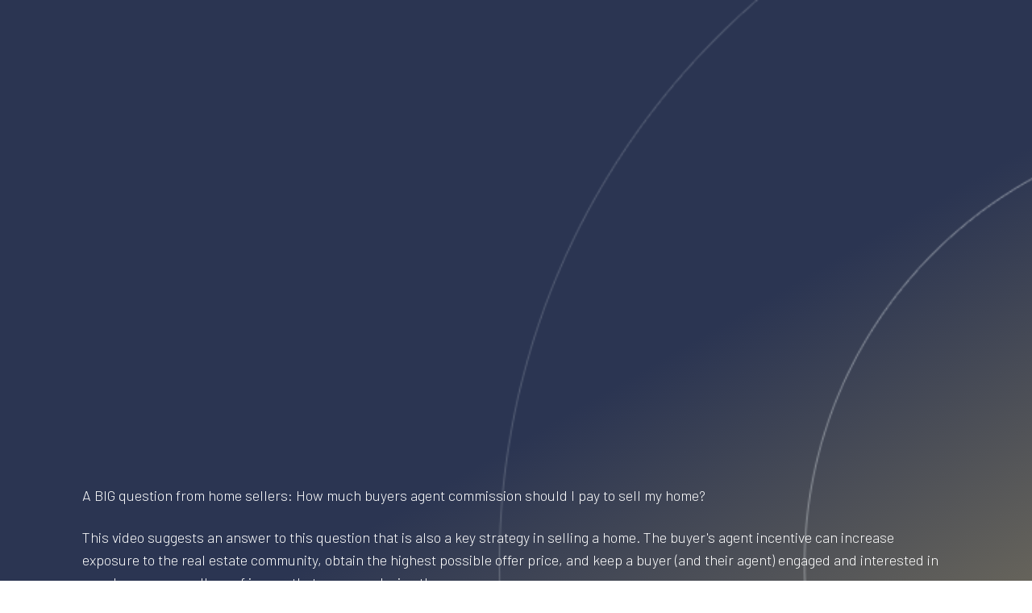

--- FILE ---
content_type: text/html; charset=UTF-8
request_url: https://hausamgroup.com/education-and-informational-videos-main/how-much-buyers-agent-commission-should-i-pay-to-sell-my-home
body_size: 17445
content:
<!DOCTYPE html>
<!--[if IE 7]>
<html class="ie ie7" lang="en-US">
<![endif]-->
<!--[if IE 8]>
<html class="ie ie8" lang="en-US">
<![endif]-->
<!--[if !(IE 7) | !(IE 8)  ]><!-->
<html lang="en-US"class="tcb">
<!--<![endif]-->
<head>
		<meta charset="UTF-8"/>
				
			<meta name="viewport" content="width=device-width, initial-scale=1.0"/>

	<title>How Much Buyers Agent Commission Should I Pay to Sell My Home</title>
<meta name='robots' content='max-image-preview:large' />
	<!-- Pixel Cat Facebook Pixel Code -->
	<script>
	!function(f,b,e,v,n,t,s){if(f.fbq)return;n=f.fbq=function(){n.callMethod?
	n.callMethod.apply(n,arguments):n.queue.push(arguments)};if(!f._fbq)f._fbq=n;
	n.push=n;n.loaded=!0;n.version='2.0';n.queue=[];t=b.createElement(e);t.async=!0;
	t.src=v;s=b.getElementsByTagName(e)[0];s.parentNode.insertBefore(t,s)}(window,
	document,'script','https://connect.facebook.net/en_US/fbevents.js' );
	fbq( 'init', '1550845335234869' );	</script>
	<!-- DO NOT MODIFY -->
	<!-- End Facebook Pixel Code -->
	<link rel='dns-prefetch' href='//accounts.google.com' />
<link rel='dns-prefetch' href='//apis.google.com' />
<link rel='dns-prefetch' href='//stats.wp.com' />
<link rel='dns-prefetch' href='//v0.wordpress.com' />
<link rel='dns-prefetch' href='//widgets.wp.com' />
<link rel='dns-prefetch' href='//s0.wp.com' />
<link rel='dns-prefetch' href='//0.gravatar.com' />
<link rel='dns-prefetch' href='//1.gravatar.com' />
<link rel='dns-prefetch' href='//2.gravatar.com' />
<link rel='preconnect' href='//i0.wp.com' />
<link rel="alternate" type="application/rss+xml" title=" &raquo; Feed" href="https://hausamgroup.com/feed" />
<link rel="alternate" type="application/rss+xml" title=" &raquo; Comments Feed" href="https://hausamgroup.com/comments/feed" />
<link rel="alternate" title="oEmbed (JSON)" type="application/json+oembed" href="https://hausamgroup.com/wp-json/oembed/1.0/embed?url=https%3A%2F%2Fhausamgroup.com%2Feducation-and-informational-videos-main%2Fhow-much-buyers-agent-commission-should-i-pay-to-sell-my-home" />
<link rel="alternate" title="oEmbed (XML)" type="text/xml+oembed" href="https://hausamgroup.com/wp-json/oembed/1.0/embed?url=https%3A%2F%2Fhausamgroup.com%2Feducation-and-informational-videos-main%2Fhow-much-buyers-agent-commission-should-i-pay-to-sell-my-home&#038;format=xml" />


<link rel='stylesheet' id='tve_landing_page_base_css-css' href='https://hausamgroup.com/wp-content/plugins/thrive-visual-editor/landing-page/templates/css/base.css?ver=10.8.5' type='text/css' media='all' />
<link rel='stylesheet' id='tve_style_family_tve_flt-css' href='https://hausamgroup.com/wp-content/plugins/thrive-visual-editor/editor/css/thrive_flat.css?ver=10.8.5' type='text/css' media='all' />
<link rel='stylesheet' id='thrive-theme-styles-css' href='https://hausamgroup.com/wp-content/themes/thrive-theme/inc/assets/dist/theme.css?ver=10.8.2' type='text/css' media='all' />
<style id='wp-emoji-styles-inline-css' type='text/css'>

	img.wp-smiley, img.emoji {
		display: inline !important;
		border: none !important;
		box-shadow: none !important;
		height: 1em !important;
		width: 1em !important;
		margin: 0 0.07em !important;
		vertical-align: -0.1em !important;
		background: none !important;
		padding: 0 !important;
	}
/*# sourceURL=wp-emoji-styles-inline-css */
</style>


<link rel='stylesheet' id='wpautoterms_css-css' href='https://hausamgroup.com/wp-content/plugins/auto-terms-of-service-and-privacy-policy/css/wpautoterms.css?ver=6.9' type='text/css' media='all' />
<link rel='stylesheet' id='jetpack_likes-css' href='https://hausamgroup.com/wp-content/plugins/jetpack/modules/likes/style.css?ver=15.4' type='text/css' media='all' />
<link rel='stylesheet' id='thrive-theme-landingpage-front-css' href='https://hausamgroup.com/wp-content/themes/thrive-theme/inc/assets/dist/landingpage-front.css?ver=10.8.2' type='text/css' media='all' />
<link rel='stylesheet' id='thrive-theme-css' href='https://hausamgroup.com/wp-content/themes/thrive-theme/style.css?ver=10.8.2' type='text/css' media='all' />
<link rel='stylesheet' id='sharedaddy-css' href='https://hausamgroup.com/wp-content/plugins/jetpack/modules/sharedaddy/sharing.css?ver=15.4' type='text/css' media='all' />
<link rel='stylesheet' id='social-logos-css' href='https://hausamgroup.com/wp-content/plugins/jetpack/_inc/social-logos/social-logos.min.css?ver=15.4' type='text/css' media='all' />
<script type="text/javascript" src="https://hausamgroup.com/wp-includes/js/jquery/jquery.min.js?ver=3.7.1" id="jquery-core-js"></script>
<script type="text/javascript" src="https://hausamgroup.com/wp-includes/js/jquery/jquery-migrate.min.js?ver=3.4.1" id="jquery-migrate-js"></script>
<script type="text/javascript" src="https://hausamgroup.com/wp-includes/js/dist/dom-ready.min.js?ver=f77871ff7694fffea381" id="wp-dom-ready-js"></script>
<script type="text/javascript" src="https://hausamgroup.com/wp-content/plugins/auto-terms-of-service-and-privacy-policy/js/base.js?ver=3.0.4" id="wpautoterms_base-js"></script>
<script type="text/javascript" src="https://hausamgroup.com/wp-includes/js/jquery/ui/core.min.js?ver=1.13.3" id="jquery-ui-core-js"></script>
<script type="text/javascript" src="https://hausamgroup.com/wp-includes/js/jquery/ui/menu.min.js?ver=1.13.3" id="jquery-ui-menu-js"></script>
<script type="text/javascript" src="https://hausamgroup.com/wp-includes/js/dist/hooks.min.js?ver=dd5603f07f9220ed27f1" id="wp-hooks-js"></script>
<script type="text/javascript" src="https://hausamgroup.com/wp-includes/js/dist/i18n.min.js?ver=c26c3dc7bed366793375" id="wp-i18n-js"></script>
<script type="text/javascript" id="wp-i18n-js-after">
/* <![CDATA[ */
wp.i18n.setLocaleData( { 'text direction\u0004ltr': [ 'ltr' ] } );
//# sourceURL=wp-i18n-js-after
/* ]]> */
</script>
<script type="text/javascript" src="https://hausamgroup.com/wp-includes/js/dist/a11y.min.js?ver=cb460b4676c94bd228ed" id="wp-a11y-js"></script>
<script type="text/javascript" src="https://hausamgroup.com/wp-includes/js/jquery/ui/autocomplete.min.js?ver=1.13.3" id="jquery-ui-autocomplete-js"></script>
<script type="text/javascript" src="https://hausamgroup.com/wp-includes/js/imagesloaded.min.js?ver=5.0.0" id="imagesloaded-js"></script>
<script type="text/javascript" src="https://hausamgroup.com/wp-includes/js/masonry.min.js?ver=4.2.2" id="masonry-js"></script>
<script type="text/javascript" src="https://hausamgroup.com/wp-includes/js/jquery/jquery.masonry.min.js?ver=3.1.2b" id="jquery-masonry-js"></script>
<script type="text/javascript" id="tve_frontend-js-extra">
/* <![CDATA[ */
var tve_frontend_options = {"ajaxurl":"https://hausamgroup.com/wp-admin/admin-ajax.php","is_editor_page":"","page_events":[],"is_single":"1","social_fb_app_id":"","dash_url":"https://hausamgroup.com/wp-content/plugins/thrive-visual-editor/thrive-dashboard","queried_object":{"ID":974,"post_author":"1"},"query_vars":{"page":"","pagename":"education-and-informational-videos-main/how-much-buyers-agent-commission-should-i-pay-to-sell-my-home"},"$_POST":[],"translations":{"Copy":"Copy","empty_username":"ERROR: The username field is empty.","empty_password":"ERROR: The password field is empty.","empty_login":"ERROR: Enter a username or email address.","min_chars":"At least %s characters are needed","no_headings":"No headings found","registration_err":{"required_field":"\u003Cstrong\u003EError\u003C/strong\u003E: This field is required","required_email":"\u003Cstrong\u003EError\u003C/strong\u003E: Please type your email address","invalid_email":"\u003Cstrong\u003EError\u003C/strong\u003E: The email address isn&#8217;t correct","passwordmismatch":"\u003Cstrong\u003EError\u003C/strong\u003E: Password mismatch"}},"routes":{"posts":"https://hausamgroup.com/wp-json/tcb/v1/posts","video_reporting":"https://hausamgroup.com/wp-json/tcb/v1/video-reporting"},"nonce":"df37f445c7","allow_video_src":"","google_client_id":null,"google_api_key":null,"facebook_app_id":null,"lead_generation_custom_tag_apis":["activecampaign","aweber","convertkit","drip","klicktipp","mailchimp","sendlane","zapier"],"post_request_data":[],"user_profile_nonce":"58a35eb44d","ip":"3.142.47.174","current_user":[],"post_id":"974","post_title":"How Much Buyers Agent Commission Should I Pay to Sell My Home","post_type":"page","post_url":"https://hausamgroup.com/education-and-informational-videos-main/how-much-buyers-agent-commission-should-i-pay-to-sell-my-home","is_lp":"tcb2-not-ps-smart-2-step-lead-generation","conditional_display":{"is_tooltip_dismissed":false}};
//# sourceURL=tve_frontend-js-extra
/* ]]> */
</script>
<script type="text/javascript" src="https://hausamgroup.com/wp-content/plugins/thrive-visual-editor/editor/js/dist/modules/general.min.js?ver=10.8.5" id="tve_frontend-js"></script>
<script type="text/javascript" src="https://hausamgroup.com/wp-includes/js/plupload/moxie.min.js?ver=1.3.5.1" id="moxiejs-js"></script>
<script type="text/javascript" id="theme-frontend-js-extra">
/* <![CDATA[ */
var thrive_front_localize = {"comments_form":{"error_defaults":{"email":"Email address invalid","url":"Website address invalid","required":"Required field missing"}},"routes":{"posts":"https://hausamgroup.com/wp-json/tcb/v1/posts","frontend":"https://hausamgroup.com/wp-json/ttb/v1/frontend"},"tar_post_url":"?tve=true&action=architect&from_theme=1","is_editor":"","ID":"690","template_url":"?tve=true&action=architect&from_tar=974","pagination_url":{"template":"https://hausamgroup.com/education-and-informational-videos-main/how-much-buyers-agent-commission-should-i-pay-to-sell-my-home/page/[thrive_page_number]","base":"https://hausamgroup.com/education-and-informational-videos-main/how-much-buyers-agent-commission-should-i-pay-to-sell-my-home"},"sidebar_visibility":[],"is_singular":"1","is_user_logged_in":""};
//# sourceURL=theme-frontend-js-extra
/* ]]> */
</script>
<script type="text/javascript" src="https://hausamgroup.com/wp-content/themes/thrive-theme/inc/assets/dist/frontend.min.js?ver=10.8.2" id="theme-frontend-js"></script>
<link rel="https://api.w.org/" href="https://hausamgroup.com/wp-json/" /><link rel="alternate" title="JSON" type="application/json" href="https://hausamgroup.com/wp-json/wp/v2/pages/974" /><link rel="EditURI" type="application/rsd+xml" title="RSD" href="https://hausamgroup.com/xmlrpc.php?rsd" />
<meta name="generator" content="WordPress 6.9" />
<link rel="canonical" href="https://hausamgroup.com/education-and-informational-videos-main/how-much-buyers-agent-commission-should-i-pay-to-sell-my-home" />
<link rel='shortlink' href='https://wp.me/P9GTix-fI' />
<style type="text/css" id="tve_global_variables">:root{--tcb-background-author-image:url(https://secure.gravatar.com/avatar/dcda4ebe9d2e82e6a3b05526b1274867c08be49ce95659da396a7aa419992ea6?s=256&d=mm&r=g);--tcb-background-user-image:url();--tcb-background-featured-image-thumbnail:url(https://hausamgroup.com/wp-content/plugins/thrive-visual-editor/editor/css/images/featured_image.png);--tcb-skin-color-0:hsla(var(--tcb-theme-main-master-h,210), var(--tcb-theme-main-master-s,77%), var(--tcb-theme-main-master-l,54%), var(--tcb-theme-main-master-a,1));--tcb-skin-color-0-h:var(--tcb-theme-main-master-h,210);--tcb-skin-color-0-s:var(--tcb-theme-main-master-s,77%);--tcb-skin-color-0-l:var(--tcb-theme-main-master-l,54%);--tcb-skin-color-0-a:var(--tcb-theme-main-master-a,1);--tcb-skin-color-1:hsla(calc(var(--tcb-theme-main-master-h,210) - 0 ), 79%, 54%, 0.5);--tcb-skin-color-1-h:calc(var(--tcb-theme-main-master-h,210) - 0 );--tcb-skin-color-1-s:79%;--tcb-skin-color-1-l:54%;--tcb-skin-color-1-a:0.5;--tcb-skin-color-3:hsla(calc(var(--tcb-theme-main-master-h,210) + 30 ), 85%, 13%, 1);--tcb-skin-color-3-h:calc(var(--tcb-theme-main-master-h,210) + 30 );--tcb-skin-color-3-s:85%;--tcb-skin-color-3-l:13%;--tcb-skin-color-3-a:1;--tcb-skin-color-8:hsla(calc(var(--tcb-theme-main-master-h,210) - 0 ), 79%, 54%, 0.18);--tcb-skin-color-8-h:calc(var(--tcb-theme-main-master-h,210) - 0 );--tcb-skin-color-8-s:79%;--tcb-skin-color-8-l:54%;--tcb-skin-color-8-a:0.18;--tcb-skin-color-9:hsla(calc(var(--tcb-theme-main-master-h,210) - 3 ), 56%, 96%, 1);--tcb-skin-color-9-h:calc(var(--tcb-theme-main-master-h,210) - 3 );--tcb-skin-color-9-s:56%;--tcb-skin-color-9-l:96%;--tcb-skin-color-9-a:1;--tcb-skin-color-10:hsla(calc(var(--tcb-theme-main-master-h,210) - 21 ), 100%, 81%, 1);--tcb-skin-color-10-h:calc(var(--tcb-theme-main-master-h,210) - 21 );--tcb-skin-color-10-s:100%;--tcb-skin-color-10-l:81%;--tcb-skin-color-10-a:1;--tcb-skin-color-13:hsla(calc(var(--tcb-theme-main-master-h,210) - 0 ), 79%, 36%, 0.5);--tcb-skin-color-13-h:calc(var(--tcb-theme-main-master-h,210) - 0 );--tcb-skin-color-13-s:79%;--tcb-skin-color-13-l:36%;--tcb-skin-color-13-a:0.5;--tcb-skin-color-16:hsla(calc(var(--tcb-theme-main-master-h,210) - 0 ), 3%, 36%, 1);--tcb-skin-color-16-h:calc(var(--tcb-theme-main-master-h,210) - 0 );--tcb-skin-color-16-s:3%;--tcb-skin-color-16-l:36%;--tcb-skin-color-16-a:1;--tcb-skin-color-18:hsla(calc(var(--tcb-theme-main-master-h,210) - 0 ), calc(var(--tcb-theme-main-master-s,77%) + 2% ), calc(var(--tcb-theme-main-master-l,54%) - 0% ), 0.8);--tcb-skin-color-18-h:calc(var(--tcb-theme-main-master-h,210) - 0 );--tcb-skin-color-18-s:calc(var(--tcb-theme-main-master-s,77%) + 2% );--tcb-skin-color-18-l:calc(var(--tcb-theme-main-master-l,54%) - 0% );--tcb-skin-color-18-a:0.8;--tcb-skin-color-19:hsla(calc(var(--tcb-theme-main-master-h,210) - 3 ), 56%, 96%, 0.85);--tcb-skin-color-19-h:calc(var(--tcb-theme-main-master-h,210) - 3 );--tcb-skin-color-19-s:56%;--tcb-skin-color-19-l:96%;--tcb-skin-color-19-a:0.85;--tcb-skin-color-20:hsla(calc(var(--tcb-theme-main-master-h,210) - 3 ), 56%, 96%, 0.9);--tcb-skin-color-20-h:calc(var(--tcb-theme-main-master-h,210) - 3 );--tcb-skin-color-20-s:56%;--tcb-skin-color-20-l:96%;--tcb-skin-color-20-a:0.9;--tcb-skin-color-21:hsla(calc(var(--tcb-theme-main-master-h,210) - 210 ), calc(var(--tcb-theme-main-master-s,77%) - 77% ), calc(var(--tcb-theme-main-master-l,54%) + 46% ), 1);--tcb-skin-color-21-h:calc(var(--tcb-theme-main-master-h,210) - 210 );--tcb-skin-color-21-s:calc(var(--tcb-theme-main-master-s,77%) - 77% );--tcb-skin-color-21-l:calc(var(--tcb-theme-main-master-l,54%) + 46% );--tcb-skin-color-21-a:1;--tcb-skin-color-2:rgb(248, 248, 248);--tcb-skin-color-2-h:0;--tcb-skin-color-2-s:0%;--tcb-skin-color-2-l:97%;--tcb-skin-color-2-a:1;--tcb-skin-color-4:rgb(12, 17, 21);--tcb-skin-color-4-h:206;--tcb-skin-color-4-s:27%;--tcb-skin-color-4-l:6%;--tcb-skin-color-4-a:1;--tcb-skin-color-5:rgb(106, 107, 108);--tcb-skin-color-5-h:210;--tcb-skin-color-5-s:0%;--tcb-skin-color-5-l:41%;--tcb-skin-color-5-a:1;--tcb-skin-color-14:rgb(230, 230, 230);--tcb-skin-color-14-h:0;--tcb-skin-color-14-s:0%;--tcb-skin-color-14-l:90%;--tcb-skin-color-14-a:1;--tcb-skin-color-22:rgb(255, 255, 255);--tcb-skin-color-22-h:0;--tcb-skin-color-22-s:0%;--tcb-skin-color-22-l:100%;--tcb-skin-color-22-a:1;--tcb-main-master-h:224;--tcb-main-master-s:31%;--tcb-main-master-l:25%;--tcb-main-master-a:1;--tcb-theme-main-master-h:224;--tcb-theme-main-master-s:31%;--tcb-theme-main-master-l:25%;--tcb-theme-main-master-a:1;--tcb-tpl-color-0:rgb(113, 119, 191);--tcb-tpl-color-0-h:235;--tcb-tpl-color-0-s:37%;--tcb-tpl-color-0-l:59%;--tcb-tpl-color-0-a:1;--tcb-tpl-color-2:rgba(113, 119, 191, 0.92);--tcb-tpl-color-2-h:235;--tcb-tpl-color-2-s:37%;--tcb-tpl-color-2-l:59%;--tcb-tpl-color-2-a:0.92;--tcb-tpl-color-3:rgba(93, 99, 162, 0.92);--tcb-tpl-color-3-h:234;--tcb-tpl-color-3-s:27%;--tcb-tpl-color-3-l:50%;--tcb-tpl-color-3-a:0.92;--tcb-tpl-color-11:rgb(237, 237, 247);--tcb-tpl-color-11-h:240;--tcb-tpl-color-11-s:38%;--tcb-tpl-color-11-l:94%;--tcb-tpl-color-11-a:1;--tcb-tpl-color-15:rgba(237, 237, 247, 0.6);--tcb-tpl-color-15-h:240;--tcb-tpl-color-15-s:38%;--tcb-tpl-color-15-l:94%;--tcb-tpl-color-15-a:0.6;--tcb-tpl-color-10:rgb(48, 53, 111);--tcb-tpl-color-10-h:235;--tcb-tpl-color-10-s:39%;--tcb-tpl-color-10-l:31%;--tcb-tpl-color-10-a:1;--tcb-tpl-color-4:rgb(93, 96, 162);--tcb-tpl-color-4-h:237;--tcb-tpl-color-4-s:27%;--tcb-tpl-color-4-l:50%;--tcb-tpl-color-4-a:1;--tcb-tpl-color-17:rgba(237, 237, 247, 0);--tcb-tpl-color-17-h:240;--tcb-tpl-color-17-s:38%;--tcb-tpl-color-17-l:94%;--tcb-tpl-color-17-a:0;--tcb-tpl-color-16:rgba(237, 237, 247, 0.15);--tcb-tpl-color-16-h:240;--tcb-tpl-color-16-s:38%;--tcb-tpl-color-16-l:94%;--tcb-tpl-color-16-a:0.15;--tcb-tpl-color-12:rgb(226, 226, 240);--tcb-tpl-color-12-h:240;--tcb-tpl-color-12-s:31%;--tcb-tpl-color-12-l:91%;--tcb-tpl-color-12-a:1;--tcb-tpl-color-6:rgb(58, 229, 196);--tcb-tpl-color-6-h:168;--tcb-tpl-color-6-s:76%;--tcb-tpl-color-6-l:56%;--tcb-tpl-color-6-a:1;--tcb-tpl-color-8:rgba(58, 229, 194, 0.54);--tcb-tpl-color-8-h:167;--tcb-tpl-color-8-s:76%;--tcb-tpl-color-8-l:56%;--tcb-tpl-color-8-a:0.54;--tcb-tpl-color-9:rgba(58, 229, 196, 0);--tcb-tpl-color-9-h:168;--tcb-tpl-color-9-s:76%;--tcb-tpl-color-9-l:56%;--tcb-tpl-color-9-a:0;--tcb-tpl-color-7:rgba(58, 229, 196, 0.86);--tcb-tpl-color-7-h:168;--tcb-tpl-color-7-s:76%;--tcb-tpl-color-7-l:56%;--tcb-tpl-color-7-a:0.86;--tcb-tpl-color-5:rgba(58, 229, 194, 0.58);--tcb-tpl-color-5-h:167;--tcb-tpl-color-5-s:76%;--tcb-tpl-color-5-l:56%;--tcb-tpl-color-5-a:0.58;--tcb-tpl-color-13:rgb(70, 70, 70);--tcb-tpl-color-13-h:0;--tcb-tpl-color-13-s:0%;--tcb-tpl-color-13-l:27%;--tcb-tpl-color-13-a:1;--tcb-tpl-color-14:rgb(255, 253, 253);--tcb-tpl-color-14-h:0;--tcb-tpl-color-14-s:100%;--tcb-tpl-color-14-l:99%;--tcb-tpl-color-14-a:1;--tcb-main-master-h:235;--tcb-main-master-s:37%;--tcb-main-master-l:59%;--tcb-main-master-a:1;}</style>	
		
<!-- Jetpack Open Graph Tags -->
<meta property="og:type" content="article" />
<meta property="og:title" content="How Much Buyers Agent Commission Should I Pay to Sell My Home" />
<meta property="og:url" content="https://hausamgroup.com/education-and-informational-videos-main/how-much-buyers-agent-commission-should-i-pay-to-sell-my-home" />
<meta property="og:description" content="A BIG question from home sellers: How much buyers agent commission should I pay to sell my home?This video suggests an answer to this question that is also a key strategy in selling a home. The buy…" />
<meta property="article:published_time" content="2020-08-08T23:03:03+00:00" />
<meta property="article:modified_time" content="2022-12-18T17:47:19+00:00" />
<meta property="og:image" content="https://hausamgroup.com/wp-content/uploads/2022/10/Horiz-CB-Coldwell-Banker.png" />
<meta property="og:image:secure_url" content="https://i0.wp.com/hausamgroup.com/wp-content/uploads/2022/10/Horiz-CB-Coldwell-Banker.png?ssl=1" />
<meta property="og:image:width" content="540" />
<meta property="og:image:height" content="308" />
<meta property="og:image:alt" content="" />
<meta property="og:locale" content="en_US" />
<meta name="twitter:site" content="@mphausmecom" />
<meta name="twitter:text:title" content="How Much Buyers Agent Commission Should I Pay to Sell My Home" />
<meta name="twitter:image" content="https://hausamgroup.com/wp-content/uploads/2022/10/Horiz-CB-Coldwell-Banker.png?w=640" />
<meta name="twitter:card" content="summary_large_image" />

<!-- End Jetpack Open Graph Tags -->
<link type="text/css" rel="stylesheet" class="thrive-external-font" href="https://fonts.googleapis.com/css?family=Barlow:400,400i,600,600i&#038;subset=latin&#038;display=swap"><style type="text/css" id="thrive-default-styles">@media (min-width: 300px) { .tcb-style-wrap h1{ color:var(--tcb-skin-color-4);--tcb-applied-color:var$(--tcb-skin-color-4);font-family:Barlow;--g-regular-weight:400;font-weight:var(--g-regular-weight, normal);font-size:40px;background-color:rgba(0, 0, 0, 0);font-style:normal;margin:0px;padding-top:0px;padding-bottom:24px;text-transform:none;border-left-width:0px;border-left-style:none;border-left-color:rgba(10, 10, 10, 0.85);--g-bold-weight:600;line-height:1.3em;--tcb-typography-font-family:Barlow; }.tcb-style-wrap h2{ font-family:Barlow;--g-regular-weight:400;font-weight:var(--g-regular-weight, normal);color:var(--tcb-skin-color-4);--tcb-applied-color:var$(--tcb-skin-color-4);--g-bold-weight:600;padding-top:0px;margin-top:0px;padding-bottom:24px;margin-bottom:0px;font-size:34px;line-height:1.4em;--tcb-typography-font-family:Barlow; }.tcb-style-wrap h3{ font-family:Barlow;--g-regular-weight:400;font-weight:var(--g-regular-weight, normal);color:var(--tcb-skin-color-4);--tcb-applied-color:var$(--tcb-skin-color-4);--g-bold-weight:600;padding-top:0px;margin-top:0px;padding-bottom:24px;margin-bottom:0px;font-size:24px;line-height:1.4em;--tcb-typography-font-family:Barlow; }.tcb-style-wrap h4{ font-family:Barlow;--g-regular-weight:400;font-weight:var(--g-regular-weight, normal);color:var(--tcb-skin-color-4);--tcb-applied-color:var$(--tcb-skin-color-4);--g-bold-weight:600;padding-top:0px;margin-top:0px;padding-bottom:24px;margin-bottom:0px;font-size:20px;line-height:1.4em;--tcb-typography-font-family:Barlow; }.tcb-style-wrap h5{ font-family:Barlow;--g-regular-weight:400;font-weight:var(--g-regular-weight, normal);color:var(--tcb-skin-color-4);--tcb-applied-color:var$(--tcb-skin-color-4);--g-bold-weight:600;padding-top:0px;margin-top:0px;padding-bottom:24px;margin-bottom:0px;line-height:1.4em;--tcb-typography-font-family:Barlow; }.tcb-style-wrap h6{ font-family:Barlow;--g-regular-weight:400;font-weight:var(--g-regular-weight, normal);color:var(--tcb-skin-color-4);--tcb-applied-color:var$(--tcb-skin-color-4);--g-bold-weight:600;padding-top:0px;margin-top:0px;padding-bottom:24px;margin-bottom:0px;line-height:1.6em;--tcb-typography-font-family:Barlow; }.tcb-style-wrap p{ color:var(--tcb-skin-color-5);--tcb-applied-color:var$(--tcb-skin-color-5);font-family:Barlow;--g-regular-weight:400;--g-bold-weight:600;font-weight:var(--g-regular-weight, normal);font-size:18px;padding-top:0px;margin-top:0px;padding-bottom:24px;margin-bottom:0px;--tcb-typography-font-family:Barlow; }:not(.inc) .thrv_text_element a:not(.tcb-button-link), :not(.inc) .tcb-styled-list a, :not(.inc) .tcb-numbered-list a, :not(.inc) .theme-dynamic-list a, .tve-input-option-text a, .tcb-post-content p a, .tcb-post-content li a, .tcb-post-content blockquote a, .tcb-post-content pre a{ --tcb-applied-color:var$(--tcb-skin-color-5);font-family:Barlow;--g-regular-weight:400;--g-bold-weight:600;font-weight:var(--g-regular-weight, normal);font-size:inherit;text-decoration-line:none;--eff:none;text-decoration-color:var(--eff-color, currentColor);color:var(--tcb-skin-color-0);--tcb-typography-font-family:Barlow; }:not(.inc) .thrv_text_element a:not(.tcb-button-link):hover, :not(.inc) .tcb-styled-list a:hover, :not(.inc) .tcb-numbered-list a:hover, :not(.inc) .theme-dynamic-list a:hover, .tve-input-option-text a:hover, .tcb-post-content p a:hover, .tcb-post-content li a:hover, .tcb-post-content blockquote a:hover, .tcb-post-content pre a:hover { text-decoration-line:none;--eff:none;text-decoration-color:var(--eff-color, currentColor);color:var(--tcb-skin-color-3); }.tcb-style-wrap ul:not([class*="menu"]), .tcb-style-wrap ol{ color:var(--tcb-skin-color-5);--tcb-applied-color:var$(--tcb-skin-color-5);font-family:Barlow;--g-regular-weight:400;--g-bold-weight:600;font-weight:var(--g-regular-weight, normal);font-size:18px;margin-top:0px;margin-bottom:0px;padding-top:0px;padding-bottom:12px;padding-left:0px;--tcb-typography-font-family:Barlow; }.tcb-style-wrap li:not([class*="menu"]){ color:var(--tcb-skin-color-5);--tcb-applied-color:var$(--tcb-skin-color-5);font-family:Barlow;--g-regular-weight:400;--g-bold-weight:600;font-weight:var(--g-regular-weight, normal);font-size:18px;line-height:1.4em;padding-bottom:16px;margin-bottom:0px;--tcb-typography-font-family:Barlow; }.tcb-style-wrap blockquote{ color:var(--tcb-skin-color-5);--tcb-applied-color:var$(--tcb-skin-color-5);font-family:Barlow;--g-regular-weight:400;--g-bold-weight:600;font-weight:var(--g-regular-weight, normal);font-size:18px;padding-top:0px;padding-bottom:0px;border-left:;margin-top:0px;margin-bottom:24px;--tcb-typography-font-family:Barlow; }body, .tcb-plain-text{ color:var(--tcb-skin-color-5);--tcb-applied-color:var$(--tcb-skin-color-5);font-family:Barlow;--g-regular-weight:400;--g-bold-weight:600;font-weight:var(--g-regular-weight, normal);font-size:18px;--tcb-typography-font-family:Barlow; }.tcb-style-wrap pre{ font-family:Barlow;--tcb-typography-font-family:Barlow;--g-regular-weight:400;--g-bold-weight:600;font-weight:var(--g-regular-weight, normal); } }@media (max-width: 1023px) { .tcb-style-wrap h1{ font-size:36px;padding-bottom:22px;margin-bottom:0px; }.tcb-style-wrap h2{ padding-bottom:22px;margin-bottom:0px;font-size:28px; }.tcb-style-wrap h3{ padding-bottom:22px;margin-bottom:0px;font-size:22px; }.tcb-style-wrap h4{ padding-bottom:22px;margin-bottom:0px; }.tcb-style-wrap h5{ padding-bottom:22px;margin-bottom:0px; }.tcb-style-wrap h6{ padding-bottom:22px;margin-bottom:0px; }.tcb-style-wrap p{ padding-bottom:22px;margin-bottom:0px;padding-top:0px;margin-top:0px; }.tcb-style-wrap ul:not([class*="menu"]), .tcb-style-wrap ol{ padding-top:0px;padding-bottom:4px; }.tcb-style-wrap li:not([class*="menu"]){ line-height:1.75em;--tcb-typography-line-height:1.75em;padding-bottom:14px;margin-bottom:0px; }.tcb-style-wrap blockquote{ margin-bottom:22px; } }@media (max-width: 767px) { .tcb-style-wrap h1{ font-size:28px;padding-bottom:20px;margin-bottom:0px; }.tcb-style-wrap h2{ font-size:24px;padding-bottom:20px;margin-bottom:0px; }.tcb-style-wrap h3{ font-size:22px;padding-bottom:20px;margin-bottom:0px; }.tcb-style-wrap h4{ font-size:20px;padding-bottom:20px;margin-bottom:0px; }.tcb-style-wrap h5{ padding-bottom:20px;margin-bottom:0px; }.tcb-style-wrap h6{ padding-bottom:20px;margin-bottom:0px; }.tcb-style-wrap p{ padding-bottom:20px;margin-bottom:0px;padding-top:0px;margin-top:0px; }.tcb-style-wrap ul:not([class*="menu"]), .tcb-style-wrap ol{ padding-left:0px;padding-bottom:4px;padding-top:0px; }.tcb-style-wrap li:not([class*="menu"]){ padding-bottom:10px;margin-bottom:0px; }.tcb-style-wrap blockquote{ margin-bottom:20px; } }</style><link rel="icon" href="https://i0.wp.com/hausamgroup.com/wp-content/uploads/2020/07/Hausam-Group-Logo_Icon-Only.png?fit=500%2C500&#038;ssl=1" sizes="32x32" />
<link rel="icon" href="https://i0.wp.com/hausamgroup.com/wp-content/uploads/2020/07/Hausam-Group-Logo_Icon-Only.png?fit=500%2C500&#038;ssl=1" sizes="192x192" />
<link rel="apple-touch-icon" href="https://i0.wp.com/hausamgroup.com/wp-content/uploads/2020/07/Hausam-Group-Logo_Icon-Only.png?fit=500%2C500&#038;ssl=1" />
<meta name="msapplication-TileImage" content="https://i0.wp.com/hausamgroup.com/wp-content/uploads/2020/07/Hausam-Group-Logo_Icon-Only.png?fit=500%2C500&#038;ssl=1" />
<style type="text/css" class="tve_global_style">@import url("//fonts.googleapis.com/css?family=Barlow:400,400i,600,600i&subset=latin");@media(min-width: 300px){.tcb-global-button-kdxrifz0 .tcb-button-link{letter-spacing: 2px;background-image: linear-gradient(var(--tcb-local-color-62516,rgb(113,119,191)),var(--tcb-local-color-62516,rgb(113,119,191)));--tve-applied-background-image:linear-gradient(var$(--tcb-local-color-62516,var$(--tcb-tpl-color-0)),var$(--tcb-local-color-62516,var$(--tcb-tpl-color-0)));background-size: auto;background-attachment: scroll;border-top-left-radius: 5px;border-top-right-radius: 5px;border-bottom-right-radius: 5px;border-bottom-left-radius: 5px;overflow: hidden;padding: 18px;background-position: 50% 50%;background-repeat: no-repeat no-repeat;}.tcb-global-button-kdxrifz0 .tcb-button-link span{color: rgb(255,255,255);--tcb-applied-color:#fff;}.tcb-global-button-kdxrifz0{--tcb-local-color-62516: rgb(175,157,102) !important;}:not(#tve) .tcb-global-button-kdxrifz0-prtext{--g-regular-weight:400;font-family: Barlow !important;font-weight: var(--g-regular-weight,normal)!important;}}</style>			<style class="tve_custom_style">@import url("//fonts.googleapis.com/css?family=Barlow:400,400i,300,300i,500,500i&subset=latin");@import url("//fonts.googleapis.com/css?family=Montserrat:400,400i,300,300i,500,500i,600,600i,900,900i,700,700i,100,200,800&subset=latin");@import url("//fonts.googleapis.com/css?family=Neuton:400,400i,700,700i,800,800i,300,300i&subset=latin");@media (min-width: 300px){[data-css="tve-u-5f2f2f270c4c37"] .tve-page-section-in{justify-content: center;display: flex;flex-direction: column;}[data-css="tve-u-5f2f2f270c4dd4"]{text-align: right;}#tcb_landing_page p strong,#tcb_landing_page li strong{font-weight: 500;}:not(#tve) [data-css="tve-u-5f2f2f270c4c70"] p,:not(#tve) [data-css="tve-u-5f2f2f270c4c70"] li,:not(#tve) [data-css="tve-u-5f2f2f270c4c70"] blockquote,:not(#tve) [data-css="tve-u-5f2f2f270c4c70"] address,:not(#tve) [data-css="tve-u-5f2f2f270c4c70"] h1,:not(#tve) [data-css="tve-u-5f2f2f270c4c70"] h2,:not(#tve) [data-css="tve-u-5f2f2f270c4c70"] h3,:not(#tve) [data-css="tve-u-5f2f2f270c4c70"] h4,:not(#tve) [data-css="tve-u-5f2f2f270c4c70"] h5,:not(#tve) [data-css="tve-u-5f2f2f270c4c70"] h6{color: rgb(255,255,255);}#tcb_landing_page h6 strong{font-weight: 700;}#tcb_landing_page h5 strong{font-weight: 700;}#tcb_landing_page h4 strong{font-weight: 700;}#tcb_landing_page h3 strong{font-weight: 700;}#tcb_landing_page h2 strong{font-weight: 700;}#tcb_landing_page h1 strong{font-weight: 700;}#tcb_landing_page h6{font-family: Neuton;font-weight: 400;color: rgb(109,115,185);font-size: 19px;}#tcb_landing_page h5{font-family: Neuton;font-weight: 400;color: rgb(109,115,185);font-size: 21px;}#tcb_landing_page h4{font-family: Neuton;font-weight: 400;color: rgb(109,115,185);font-size: 24px;}#tcb_landing_page h3{font-family: Neuton;font-weight: 400;color: rgb(109,115,185);line-height: 1.25em;font-size: 28px;}#tcb_landing_page h2{font-family: Neuton;font-weight: 400;color: rgb(51,51,51);font-size: 45px;line-height: 1.2em;}#tcb_landing_page h1{font-family: Neuton;font-weight: 400;font-size: 62px;line-height: 1.2em;color: rgb(109,115,185);}[data-css="tve-u-5f2f2f270c4d23"]{padding-left: 0px !important;padding-right: 0px !important;padding-bottom: 40px !important;}[data-css="tve-u-5f2f2f270c4ca2"]{float: none;max-width: none;margin-left: auto !important;margin-right: auto !important;}[data-css="tve-u-5f2f2f270c4d37"]{max-width: 100%;min-height: 451px !important;}[data-css="tve-u-5f2f2f270c4de1"]{background-color: rgb(255,255,255);}[data-css="tve-u-5f2f2f270c4c37"]{z-index: 8;margin-bottom: 0px !important;margin-top: 0px !important;padding-left: 20px !important;padding-right: 20px !important;}[data-css="tve-u-5f2f2f270c4cc6"]{max-width: 100%;padding-right: 0px !important;padding-top: 0px !important;margin-top: -31px !important;}[data-css="tve-u-5f2f2f270c4cc9"]{padding-top: 0px !important;margin-right: 0px !important;}[data-css="tve-u-5f2f2f270c4ca8"] > .tcb-flex-col > .tcb-col{min-height: 100px;justify-content: center;}[data-css="tve-u-5f2f2f270c4ca8"]{margin-left: 0px;min-height: inherit;padding: 0px !important;}[data-css="tve-u-5f2f2f270c4ca8"] > .tcb-flex-col{padding-left: 0px;}[data-css="tve-u-5f2f2f270c4c70"]{max-width: 1080px;min-height: 620px !important;}[data-css="tve-u-5f2f2f270c4c67"]{background-image: url("https://hausamgroup.com/wp-content/uploads/tcb_lp_templates/templates/css/images/bkg_image_03.png"),linear-gradient(150deg,rgb(43,53,82) 0%,rgb(43,53,82) 43%,rgb(175,157,102) 100%,rgb(255,131,110) 100%,rgb(175,157,102) 100%),url("https://hausamgroup.com/wp-content/uploads/tcb_lp_templates/templates/css/images/image_header-1.jpg") !important;background-size: cover,auto,cover !important;background-attachment: scroll,scroll,scroll !important;--tve-applied-background-image: url("//hausamgroup.com/wp-content/uploads/tcb_lp_templates/templates/css/images/bkg_image_03.png"),linear-gradient(150deg,rgb(43,53,82) 0%,rgb(43,53,82) 43%,rgb(175,157,102) 100%,rgb(255,131,110) 100%,rgb(175,157,102) 100%),url("//hausamgroup.com/wp-content/uploads/tcb_lp_templates/templates/css/images/image_header-1.jpg") !important;background-position: 50% 50%,0px 0px,50% 50% !important;background-repeat: no-repeat,no-repeat,no-repeat !important;}[data-css="tve-u-5f2f2f270c4d22"]{background-image: none !important;}[data-css="tve-u-5f2f2f270c4da5"]{max-width: 1080px;}[data-css="tve-u-5f2f2f270c4da1"]{padding: 10px 0px !important;}:not(#tve) [data-css="tve-u-5f2f2f270c4dc3"]{font-size: 16px !important;}[data-css="tve-u-5f2f2f270c4dd5"]{font-size: 16px !important;}:not(#tve) [data-css="tve-u-5f2f2f270c4db6"] p,:not(#tve) [data-css="tve-u-5f2f2f270c4db6"] li,:not(#tve) [data-css="tve-u-5f2f2f270c4db6"] blockquote,:not(#tve) [data-css="tve-u-5f2f2f270c4db6"] address,:not(#tve) [data-css="tve-u-5f2f2f270c4db6"] .tcb-plain-text,:not(#tve) [data-css="tve-u-5f2f2f270c4db6"] label,:not(#tve) [data-css="tve-u-5f2f2f270c4db6"] h1,:not(#tve) [data-css="tve-u-5f2f2f270c4db6"] h2,:not(#tve) [data-css="tve-u-5f2f2f270c4db6"] h3,:not(#tve) [data-css="tve-u-5f2f2f270c4db6"] h4,:not(#tve) [data-css="tve-u-5f2f2f270c4db6"] h5,:not(#tve) [data-css="tve-u-5f2f2f270c4db6"] h6{color: rgb(70,70,70);--tcb-applied-color: var$(--tcb-tpl-color-13);}#tcb_landing_page .thrv_text_element a,#tcb_landing_page .tcb-styled-list a,#tcb_landing_page .tcb-numbered-list a{color: rgb(70,70,70);--tcb-applied-color: var$(--tcb-tpl-color-13);}[data-css="tve-u-5f2f2f270c4ce6"]{padding-top: 24px !important;}[data-css="tve-u-5f2f2f270c4ce9"]{max-width: 916px !important;}[data-css="tve-u-5f2f2f270c4c87"]{padding-bottom: 0px !important;margin-bottom: -19px !important;}:not(#tve) [data-css="tve-u-5f2f2f270c4cf0"]{--g-regular-weight: 300;--g-bold-weight: 500;padding-top: 0px !important;margin-top: 0px !important;font-family: Barlow !important;font-weight: var(--g-regular-weight,normal) !important;}:not(#tve) [data-css="tve-u-5f2f2f270c4cf0"] strong{font-weight: 500 !important;}[data-css="tve-u-5f2f2f270c4d19"] .tcb-button-link{letter-spacing: 2px;background-image: linear-gradient(var(--tcb-local-color-62516,rgb(113,119,191)),var(--tcb-local-color-62516,rgb(113,119,191)));--tve-applied-background-image: linear-gradient(var$(--tcb-local-color-62516,var$(--tcb-tpl-color-0)),var$(--tcb-local-color-62516,var$(--tcb-tpl-color-0)));background-size: auto;background-attachment: scroll;border-radius: 5px;overflow: hidden;padding: 18px;background-position: 50% 50%;background-repeat: no-repeat no-repeat;}[data-css="tve-u-5f2f2f270c4d19"] .tcb-button-link span{color: rgb(255,255,255);--tcb-applied-color: #fff;}[data-css="tve-u-5f2f2f270c4d19"]{--tcb-local-color-62516: rgb(43,53,82) !important;}:not(#tve) [data-css="tve-u-5f2f2f270c4d11"]{--g-regular-weight: 400;font-family: Barlow !important;font-weight: var(--g-regular-weight,normal) !important;}[data-css="tve-u-173fe0bfc7b"]{margin-bottom: 0px !important;}[data-css="tve-u-173fe0bfc7c"]{float: none;max-width: 1000px;padding: 0px 80px !important;margin: 20px auto 0px !important;}[data-css="tve-u-173fe0bfc7d"]{min-height: 250px !important;}[data-css="tve-u-173fe0bfc7c"] > .tve-cb{justify-content: center;display: flex;flex-direction: column;}:not(#tve) [data-css="tve-u-173fe0bfc7e"]{--g-regular-weight: 400;padding-bottom: 0px !important;margin-bottom: 0px !important;font-family: Barlow !important;font-weight: var(--g-regular-weight,normal) !important;}[data-css="tve-u-173fe0bfc7f"]{z-index: 3;position: relative;float: none;max-width: 417.333px;display: block;margin: -3px auto 0px !important;}:not(#tve) [data-css="tve-u-173fe0bfc80"]{--g-regular-weight: 400;font-family: Barlow !important;font-weight: var(--g-regular-weight,normal) !important;}:not(#tve) .thrv-content-box [data-css="tve-u-173fe0bfc7d"] p,:not(#tve) .thrv-content-box [data-css="tve-u-173fe0bfc7d"] li,:not(#tve) .thrv-content-box [data-css="tve-u-173fe0bfc7d"] blockquote,:not(#tve) .thrv-content-box [data-css="tve-u-173fe0bfc7d"] address,:not(#tve) .thrv-content-box [data-css="tve-u-173fe0bfc7d"] h1,:not(#tve) .thrv-content-box [data-css="tve-u-173fe0bfc7d"] h2,:not(#tve) .thrv-content-box [data-css="tve-u-173fe0bfc7d"] h3,:not(#tve) .thrv-content-box [data-css="tve-u-173fe0bfc7d"] h4,:not(#tve) .thrv-content-box [data-css="tve-u-173fe0bfc7d"] h5,:not(#tve) .thrv-content-box [data-css="tve-u-173fe0bfc7d"] h6{color: rgb(255,255,255);}[data-css="tve-u-173fe0bfc81"]{background-image: none !important;--tve-applied-background-image: none !important;}:not(#tve) .thrv-content-box [data-css="tve-u-173fe0bfc7d"] p,:not(#tve) .thrv-content-box [data-css="tve-u-173fe0bfc7d"] li,:not(#tve) .thrv-content-box [data-css="tve-u-173fe0bfc7d"] blockquote,:not(#tve) .thrv-content-box [data-css="tve-u-173fe0bfc7d"] address,:not(#tve) .thrv-content-box [data-css="tve-u-173fe0bfc7d"] .tcb-plain-text,:not(#tve) .thrv-content-box [data-css="tve-u-173fe0bfc7d"] label,:not(#tve) .thrv-content-box [data-css="tve-u-173fe0bfc7d"] h1,:not(#tve) .thrv-content-box [data-css="tve-u-173fe0bfc7d"] h2,:not(#tve) .thrv-content-box [data-css="tve-u-173fe0bfc7d"] h3,:not(#tve) .thrv-content-box [data-css="tve-u-173fe0bfc7d"] h4,:not(#tve) .thrv-content-box [data-css="tve-u-173fe0bfc7d"] h5,:not(#tve) .thrv-content-box [data-css="tve-u-173fe0bfc7d"] h6{color: rgb(255,253,253);--tcb-applied-color: var$(--tcb-tpl-color-14);}#tcb_landing_page p{font-family: Montserrat;font-weight: 300;font-size: 18px;color: rgb(32,32,32);line-height: 1.6em;}#tcb_landing_page li:not([class*="menu"]){font-family: Montserrat;font-weight: 300;font-size: 18px;color: rgb(32,32,32);line-height: 1.6em;}[data-css="tve-u-1852659d503"]{width: 50%;--tve-alignment: center;margin-left: auto !important;margin-right: auto !important;float: none;}}@media (max-width: 1023px){[data-css="tve-u-5f2f2f270c4ca2"]{max-width: 100%;margin-top: 0px !important;}[data-css="tve-u-5f2f2f270c4ca8"] > .tcb-flex-col > .tcb-col{min-height: 361px;}[data-css="tve-u-5f2f2f270c4ca8"]{min-height: inherit;}[data-css="tve-u-5f2f2f270c4c70"]{min-height: 297px !important;}[data-css="tve-u-5f2f2f270c4cc6"]{max-width: 98%;margin-top: 0px !important;margin-left: 40px !important;margin-bottom: 0px !important;}[data-css="tve-u-5f2f2f270c4cc9"]{margin-right: 0px !important;padding-top: 0px !important;padding-left: 0px !important;}[data-css="tve-u-5f2f2f270c4db7"]{padding-left: 20px !important;padding-right: 20px !important;}}@media (max-width: 767px){[data-css="tve-u-5f2f2f270c4cd9"]{text-align: center;}[data-css="tve-u-5f2f2f270c4dc6"]{text-align: center;}[data-css="tve-u-5f2f2f270c4dd4"]{text-align: center;margin-top: 20px !important;}#tcb_landing_page h2{font-size: 36px;color: rgb(51,51,51);}#tcb_landing_page h1{font-size: 38px;}[data-css="tve-u-5f2f2f270c4c37"]{padding-left: 10px !important;padding-right: 10px !important;}[data-css="tve-u-5f2f2f270c4d37"]{padding-left: 10px !important;padding-right: 10px !important;}[data-css="tve-u-5f2f2f270c4cc6"]{margin-left: 0px !important;}[data-css="tve-u-5f2f2f270c4c70"]{min-height: 335px !important;}[data-css="tve-u-5f2f2f270c4ca8"] > .tcb-flex-col > .tcb-col{min-height: 290px;}[data-css="tve-u-5f2f2f270c4ca8"]{min-height: inherit;padding-top: 40px !important;padding-bottom: 40px !important;}[data-css="tve-u-5f2f2f270c4d23"]{padding-bottom: 40px !important;}[data-css="tve-u-173fe0bfc7c"]{padding: 20px 20px 40px !important;}}</style> 			<style type="text/css" id="tve_head_custom_css" class="tve_user_custom_style">.thrv_text_element p { margin: 0;}
.thrv_heading h1,h2,h3,h4,h5 {margin: 0;}</style>
	<style>
        html {
            height: auto;
        }

            html.tcb-editor {
                overflow-y: initial;
            }

            body:before, body:after {
                height: 0 !important;
            }

            .thrv_page_section .out {
                max-width: none
            }

            .tve_wrap_all {
                position: relative;
            }

            /* Content Width - inherit Content Width directly from LP settings */
            .thrv-page-section[data-inherit-lp-settings="1"] .tve-page-section-in {
                max-width: 1080px !important;
                max-width: var(--page-section-max-width) !important;
            }
			/* set the max-width also for over content settings */
            body.tcb-full-header .thrv_header,
            body.tcb-full-footer .thrv_footer {
                width: 100vw;
				max-width: 100vw;
                left: 50%;
                right: 50%;
                margin-left: -50vw !important;
                margin-right: -50vw !important;
            }
		</style>

	</head>
		<body class="wp-singular page-template-default page page-id-974 page-child parent-pageid-917 wp-theme-thrive-theme tve_lp"style="" data-css="tve-u-5f2f2f270c4de1"> 				<div class="wrp cnt bSe" style="display: none">
			<div class="awr"></div>
		</div>
		<div class="tve_wrap_all" id="tcb_landing_page">
			<div class="tve_post_lp tve_lp_tcb2-not-ps-smart-2-step-lead-generation tve_lp_template_wrapper" style="">
								<div id="tve_flt" class="tve_flt tcb-style-wrap"><div id="tve_editor" class="tve_shortcode_editor tar-main-content" data-post-id="974"><div id="landingpage-top-section" class="landingpage-section top-section placeholder-section hide-section"><div class="section-background"></div><div class="section-content"></div></div><div class="thrive-group-edit-config" style="display: none !important"></div><div class="thrv_wrapper thrv-page-section" style="" data-css="tve-u-5f2f2f270c4c37">
<div class="tve-page-section-out" data-css="tve-u-5f2f2f270c4c67" style=""></div>
<div class="tve-page-section-in tve_empty_dropzone" data-css="tve-u-5f2f2f270c4c70" style=""><div class="thrv_wrapper thrv-columns" style="--tcb-col-el-width: 1080;"><div class="tcb-flex-row v-2 tcb--cols--1"><div class="tcb-flex-col"><div class="tcb-col" style="" data-css="tve-u-5f2f2f270c4c87"></div></div></div></div><div class="thrv_wrapper thrv-columns" data-css="tve-u-5f2f2f270c4ca2" style="--tcb-col-el-width: 1080;"><div class="tcb-flex-row tcb-medium-wrap tcb--cols--1" data-css="tve-u-5f2f2f270c4ca8"><div class="tcb-flex-col" data-css="tve-u-5f2f2f270c4cb8" style=""><div class="tcb-col tve_empty_dropzone" data-css="tve-u-5f2f2f270c4cc9" style=""><div class="thrv_wrapper thrv_contentbox_shortcode thrv-content-box" data-css="tve-u-5f2f2f270c4cc6" style="">
<div class="tve-content-box-background"></div>
<div class="tve-cb tve_empty_dropzone" data-css="tve-u-5f2f2f270c4cd9"><div class="thrv_responsive_video thrv_wrapper" data-type="youtube" data-rel="0" data-modestbranding="1" style="" data-aspect-ratio="16:9" data-aspect-ratio-default="0" data-float-visibility="mobile" data-autoplay="1" data-overlay="0" data-url="https://youtu.be/9WUczjZF-DU" data-css="tve-u-5f2f2f270c4ce9" data-float-position="top-left" data-float-width-d="300px" data-float-padding1-d="25px" data-float-padding2-d="25px">
	

	<div class="tve_responsive_video_container" style="padding-bottom: 56.25%;">
		<div class="tcb-video-float-container"><iframe title="Responsive Video" class="tcb-responsive-video" data-code="9WUczjZF-DU" data-provider="youtube" frameborder="0" allowfullscreen="" data-src="https://www.youtube.com/embed/9WUczjZF-DU?rel=0&amp;modestbranding=1&amp;controls=1&amp;showinfo=1&amp;fs=1&amp;wmode=transparent"></iframe><div class="video_overlay"></div></div>
	</div>
</div><div class="thrv_wrapper thrv_text_element" data-css="tve-u-5f2f2f270c4ce6"><p data-css="tve-u-5f2f2f270c4cf0" style="">A BIG question from home sellers: How much buyers agent commission should I pay to sell my home?</p><p data-css="tve-u-5f2f2f270c4cf0" style="">This video suggests an answer to this question that is also a key strategy in selling a home. The buyer's agent incentive can increase exposure to the real estate community, obtain the highest possible offer price, and keep a buyer (and their agent) engaged and interested in your house - regardless of issues that come up during the escrow process.</p><p data-css="tve-u-5f2f2f270c4cf0" style="">You stage the home for the buyer - you want them to LOVE it. You offer a significant buyer's agent commision for the agent - you want them to LOVE it too!</p><p data-css="tve-u-5f2f2f270c4cf0" style="">The key point to understand: commissions aren't paid by the seller, but rather they're just taking some of the buyer's money and giving it back to their agent. The best way to rephrase this question: How much of the buyer's money should I use to attract and incentivize agents to show and sell my house?</p></div><div class="thrv_wrapper tve_image_caption" data-css="tve-u-1852659d503" style=""><span class="tve_image_frame"><a href="https://hausamgroup.com/wp-content/uploads/2022/10/Horiz-CB-Coldwell-Banker.png"><img decoding="async" class="tve_image wp-image-1963" alt="" data-id="1963" width="540" data-init-width="2000" height="308" data-init-height="1144" title="Horiz CB &amp; Coldwell Banker" loading="lazy" src="https://hausamgroup.com/wp-content/uploads/2022/10/Horiz-CB-Coldwell-Banker.png" data-link-wrap="true" data-width="540" data-height="308" data-css="tve-u-1852659f547" srcset="https://i0.wp.com/hausamgroup.com/wp-content/uploads/2022/10/Horiz-CB-Coldwell-Banker.png?w=2000&amp;ssl=1 2000w, https://i0.wp.com/hausamgroup.com/wp-content/uploads/2022/10/Horiz-CB-Coldwell-Banker.png?resize=300%2C172&amp;ssl=1 300w, https://i0.wp.com/hausamgroup.com/wp-content/uploads/2022/10/Horiz-CB-Coldwell-Banker.png?resize=1024%2C586&amp;ssl=1 1024w, https://i0.wp.com/hausamgroup.com/wp-content/uploads/2022/10/Horiz-CB-Coldwell-Banker.png?resize=768%2C439&amp;ssl=1 768w, https://i0.wp.com/hausamgroup.com/wp-content/uploads/2022/10/Horiz-CB-Coldwell-Banker.png?resize=1536%2C879&amp;ssl=1 1536w" sizes="auto, (max-width: 540px) 100vw, 540px" /></a></span></div><div class="thrv_wrapper thrv-button thrv-button-v2 tcb-local-vars-root" data-css="tve-u-5f2f2f270c4d19">
	<div class="thrive-colors-palette-config" style="display: none !important"></div>
	<a href="https://hausamgroup.com/education-and-informational-videos-main" class="tcb-button-link tcb-plain-text">
		<span class="tcb-button-texts"><span class="tcb-button-text thrv-inline-text" data-css="tve-u-5f2f2f270c4d11">Return to Video Home Page</span></span>
	</a>
</div></div>
</div></div></div></div></div></div>
</div><div class="thrv_wrapper thrv-page-section" style="" data-css="tve-u-5f2f2f270c4d23">
<div class="tve-page-section-out" data-css="tve-u-5f2f2f270c4d22"></div>
<div class="tve-page-section-in tve_empty_dropzone" data-css="tve-u-5f2f2f270c4d37"><div class="thrv_wrapper thrv_contentbox_shortcode thrv-content-box" style="" data-css="tve-u-173fe0bfc7c">
<div class="tve-content-box-background " data-css="tve-u-173fe0bfc81" style="background-image: linear-gradient(rgb(43, 53, 82), rgb(43, 53, 82)) !important; background-size: auto !important; background-position: 50% 50% !important; background-attachment: scroll !important; background-repeat: no-repeat !important;"></div>
<div class="tve-cb tve_empty_dropzone " data-css="tve-u-173fe0bfc7d" style=""><div class="thrv_wrapper thrv_text_element" data-tag="h2" style="" data-css="tve-u-173fe0bfc7b"><h2 class="" style="text-align: center;" data-css="tve-u-173fe0bfc7e">Want to discuss this topic further?</h2><h2 class="" style="text-align: center;" data-css="tve-u-173fe0bfc80">Let's set up a time to talk about it!</h2></div><div class="thrv_wrapper thrv-button tcb-global-button-kdxrifz0 tcb-local-vars-root" data-tcb_hover_state_parent="" data-button-style="tcb-global-button-kdxrifz0" data-css="tve-u-173fe0bfc7f"><div class="thrive-colors-palette-config" style="display: none !important"></div>
<a href="https://calendly.com/hausamgroup/consultation" class="tcb-button-link" rel="">
<span class="tcb-button-texts"><span class="tcb-button-text thrv-inline-text tcb-global-button-kdxrifz0-prtext">Click to schedule online</span></span>
</a>
</div></div>
</div></div>
</div><div class="thrv_wrapper thrv-page-section" data-css="tve-u-5f2f2f270c4da1">
	<div class="tve-page-section-out"></div>
	<div class="tve-page-section-in tve_empty_dropzone" data-css="tve-u-5f2f2f270c4da5"><div class="thrv_wrapper thrv-columns" data-css="tve-u-5f2f2f270c4db6" style="--tcb-col-el-width: 1080;"><div class="tcb-flex-row tcb--cols--2" data-css="tve-u-5f2f2f270c4db7"><div class="tcb-flex-col"><div class="tcb-col tve_empty_dropzone" style="" data-css="tve-u-5f2f2f270c4dc6"><div class="thrv_wrapper thrv_text_element tve_empty_dropzone" style=""><p data-css="tve-u-5f2f2f270c4dc3">Copyright&nbsp;<span class="thrive-shortcode-content" data-attr-id="1" data-extra_key="1" data-shortcode="thrive_global_fields" data-shortcode-name="[Company] Company Name">Hausam Group</span></p></div></div></div><div class="tcb-flex-col"><div class="tcb-col tve_empty_dropzone" style="" data-css="tve-u-5f2f2f270c4dd4"><div class="thrv_wrapper thrv_text_element tve_empty_dropzone tve-froala fr-box" style=""><p><span class="thrive-shortcode-content" data-attr-id="7" data-extra_key="2" data-shortcode="thrive_global_fields" data-shortcode-name="[Legal] Disclaimer" style="font-size: 16px;" data-attr-static-link="{&quot;className&quot;:&quot;&quot;,&quot;href&quot;:&quot;https://hausamgroup.com/disclaimer&quot;,&quot;target&quot;:&quot;_blank&quot;,&quot;class&quot;:&quot;&quot;}" data-css="tve-u-5f2f2f270c4dd5"><a href="https://hausamgroup.com/disclaimer" target="_blank" class="">Disclaimer</a></span>&nbsp; | &nbsp;<span class="thrive-shortcode-content" data-attr-id="6" data-extra_key="2" data-shortcode="thrive_global_fields" data-shortcode-name="[Legal] Privacy policy" style="font-size: 16px;" data-attr-static-link="{&quot;className&quot;:&quot;&quot;,&quot;href&quot;:&quot;https://hausamgroup.com/privacy-policy&quot;,&quot;target&quot;:&quot;_blank&quot;,&quot;class&quot;:&quot;&quot;}" data-css="tve-u-5f2f2f270c4de1"><a href="https://hausamgroup.com/privacy-policy" target="_blank" class="">Privacy policy</a></span></p></div></div></div></div></div></div>
</div>





<div id="landingpage-bottom-section" class="landingpage-section bottom-section placeholder-section hide-section"><div class="section-background"></div><div class="section-content"></div></div></div></div>			</div>
						<div class="fr-dropdown-holder tcb-style-wrap"></div>
		</div>
						<script type="speculationrules">
{"prefetch":[{"source":"document","where":{"and":[{"href_matches":"/*"},{"not":{"href_matches":["/wp-*.php","/wp-admin/*","/wp-content/uploads/*","/wp-content/*","/wp-content/plugins/*","/wp-content/themes/thrive-theme/*","/*\\?(.+)"]}},{"not":{"selector_matches":"a[rel~=\"nofollow\"]"}},{"not":{"selector_matches":".no-prefetch, .no-prefetch a"}}]},"eagerness":"conservative"}]}
</script>
<script type="text/javascript">
    (function(e,t,o,n,p,r,i){e.visitorGlobalObjectAlias=n;e[e.visitorGlobalObjectAlias]=e[e.visitorGlobalObjectAlias]||function(){(e[e.visitorGlobalObjectAlias].q=e[e.visitorGlobalObjectAlias].q||[]).push(arguments)};e[e.visitorGlobalObjectAlias].l=(new Date).getTime();r=t.createElement("script");r.src=o;r.async=true;i=t.getElementsByTagName("script")[0];i.parentNode.insertBefore(r,i)})(window,document,"https://diffuser-cdn.app-us1.com/diffuser/diffuser.js","vgo");
    vgo('setAccount', '799764871');
    vgo('setTrackByDefault', true);

    vgo('process');
</script><script type='text/javascript'>( $ => {
	/**
	 * Displays toast message from storage, it is used when the user is redirected after login
	 */
	if ( window.sessionStorage ) {
		$( window ).on( 'tcb_after_dom_ready', () => {
			const message = sessionStorage.getItem( 'tcb_toast_message' );

			if ( message ) {
				tcbToast( sessionStorage.getItem( 'tcb_toast_message' ), false );
				sessionStorage.removeItem( 'tcb_toast_message' );
			}
		} );
	}

	/**
	 * Displays toast message
	 *
	 * @param {string}   message  - message to display
	 * @param {Boolean}  error    - whether the message is an error or not
	 * @param {Function} callback - callback function to be called after the message is closed
	 */
	function tcbToast( message, error, callback ) {
		/* Also allow "message" objects */
		if ( typeof message !== 'string' ) {
			message = message.message || message.error || message.success;
		}
		if ( ! error ) {
			error = false;
		}
		TCB_Front.notificationElement.toggle( message, error ? 'error' : 'success', callback );
	}
} )( typeof ThriveGlobal === 'undefined' ? jQuery : ThriveGlobal.$j );
</script>	<div style="display:none">
			<div class="grofile-hash-map-a29fa3e3b0406f3a83c4dd45703e833f">
		</div>
		</div>
		<style type="text/css" id="tve_notification_styles"></style>
<div class="tvd-toast tve-fe-message" style="display: none">
	<div class="tve-toast-message tve-success-message">
		<div class="tve-toast-icon-container">
			<span class="tve_tick thrv-svg-icon"></span>
		</div>
		<div class="tve-toast-message-container"></div>
	</div>
</div><style id='global-styles-inline-css' type='text/css'>
:root{--wp--preset--aspect-ratio--square: 1;--wp--preset--aspect-ratio--4-3: 4/3;--wp--preset--aspect-ratio--3-4: 3/4;--wp--preset--aspect-ratio--3-2: 3/2;--wp--preset--aspect-ratio--2-3: 2/3;--wp--preset--aspect-ratio--16-9: 16/9;--wp--preset--aspect-ratio--9-16: 9/16;--wp--preset--color--black: #000000;--wp--preset--color--cyan-bluish-gray: #abb8c3;--wp--preset--color--white: #ffffff;--wp--preset--color--pale-pink: #f78da7;--wp--preset--color--vivid-red: #cf2e2e;--wp--preset--color--luminous-vivid-orange: #ff6900;--wp--preset--color--luminous-vivid-amber: #fcb900;--wp--preset--color--light-green-cyan: #7bdcb5;--wp--preset--color--vivid-green-cyan: #00d084;--wp--preset--color--pale-cyan-blue: #8ed1fc;--wp--preset--color--vivid-cyan-blue: #0693e3;--wp--preset--color--vivid-purple: #9b51e0;--wp--preset--gradient--vivid-cyan-blue-to-vivid-purple: linear-gradient(135deg,rgb(6,147,227) 0%,rgb(155,81,224) 100%);--wp--preset--gradient--light-green-cyan-to-vivid-green-cyan: linear-gradient(135deg,rgb(122,220,180) 0%,rgb(0,208,130) 100%);--wp--preset--gradient--luminous-vivid-amber-to-luminous-vivid-orange: linear-gradient(135deg,rgb(252,185,0) 0%,rgb(255,105,0) 100%);--wp--preset--gradient--luminous-vivid-orange-to-vivid-red: linear-gradient(135deg,rgb(255,105,0) 0%,rgb(207,46,46) 100%);--wp--preset--gradient--very-light-gray-to-cyan-bluish-gray: linear-gradient(135deg,rgb(238,238,238) 0%,rgb(169,184,195) 100%);--wp--preset--gradient--cool-to-warm-spectrum: linear-gradient(135deg,rgb(74,234,220) 0%,rgb(151,120,209) 20%,rgb(207,42,186) 40%,rgb(238,44,130) 60%,rgb(251,105,98) 80%,rgb(254,248,76) 100%);--wp--preset--gradient--blush-light-purple: linear-gradient(135deg,rgb(255,206,236) 0%,rgb(152,150,240) 100%);--wp--preset--gradient--blush-bordeaux: linear-gradient(135deg,rgb(254,205,165) 0%,rgb(254,45,45) 50%,rgb(107,0,62) 100%);--wp--preset--gradient--luminous-dusk: linear-gradient(135deg,rgb(255,203,112) 0%,rgb(199,81,192) 50%,rgb(65,88,208) 100%);--wp--preset--gradient--pale-ocean: linear-gradient(135deg,rgb(255,245,203) 0%,rgb(182,227,212) 50%,rgb(51,167,181) 100%);--wp--preset--gradient--electric-grass: linear-gradient(135deg,rgb(202,248,128) 0%,rgb(113,206,126) 100%);--wp--preset--gradient--midnight: linear-gradient(135deg,rgb(2,3,129) 0%,rgb(40,116,252) 100%);--wp--preset--font-size--small: 13px;--wp--preset--font-size--medium: 20px;--wp--preset--font-size--large: 36px;--wp--preset--font-size--x-large: 42px;--wp--preset--spacing--20: 0.44rem;--wp--preset--spacing--30: 0.67rem;--wp--preset--spacing--40: 1rem;--wp--preset--spacing--50: 1.5rem;--wp--preset--spacing--60: 2.25rem;--wp--preset--spacing--70: 3.38rem;--wp--preset--spacing--80: 5.06rem;--wp--preset--shadow--natural: 6px 6px 9px rgba(0, 0, 0, 0.2);--wp--preset--shadow--deep: 12px 12px 50px rgba(0, 0, 0, 0.4);--wp--preset--shadow--sharp: 6px 6px 0px rgba(0, 0, 0, 0.2);--wp--preset--shadow--outlined: 6px 6px 0px -3px rgb(255, 255, 255), 6px 6px rgb(0, 0, 0);--wp--preset--shadow--crisp: 6px 6px 0px rgb(0, 0, 0);}:where(.is-layout-flex){gap: 0.5em;}:where(.is-layout-grid){gap: 0.5em;}body .is-layout-flex{display: flex;}.is-layout-flex{flex-wrap: wrap;align-items: center;}.is-layout-flex > :is(*, div){margin: 0;}body .is-layout-grid{display: grid;}.is-layout-grid > :is(*, div){margin: 0;}:where(.wp-block-columns.is-layout-flex){gap: 2em;}:where(.wp-block-columns.is-layout-grid){gap: 2em;}:where(.wp-block-post-template.is-layout-flex){gap: 1.25em;}:where(.wp-block-post-template.is-layout-grid){gap: 1.25em;}.has-black-color{color: var(--wp--preset--color--black) !important;}.has-cyan-bluish-gray-color{color: var(--wp--preset--color--cyan-bluish-gray) !important;}.has-white-color{color: var(--wp--preset--color--white) !important;}.has-pale-pink-color{color: var(--wp--preset--color--pale-pink) !important;}.has-vivid-red-color{color: var(--wp--preset--color--vivid-red) !important;}.has-luminous-vivid-orange-color{color: var(--wp--preset--color--luminous-vivid-orange) !important;}.has-luminous-vivid-amber-color{color: var(--wp--preset--color--luminous-vivid-amber) !important;}.has-light-green-cyan-color{color: var(--wp--preset--color--light-green-cyan) !important;}.has-vivid-green-cyan-color{color: var(--wp--preset--color--vivid-green-cyan) !important;}.has-pale-cyan-blue-color{color: var(--wp--preset--color--pale-cyan-blue) !important;}.has-vivid-cyan-blue-color{color: var(--wp--preset--color--vivid-cyan-blue) !important;}.has-vivid-purple-color{color: var(--wp--preset--color--vivid-purple) !important;}.has-black-background-color{background-color: var(--wp--preset--color--black) !important;}.has-cyan-bluish-gray-background-color{background-color: var(--wp--preset--color--cyan-bluish-gray) !important;}.has-white-background-color{background-color: var(--wp--preset--color--white) !important;}.has-pale-pink-background-color{background-color: var(--wp--preset--color--pale-pink) !important;}.has-vivid-red-background-color{background-color: var(--wp--preset--color--vivid-red) !important;}.has-luminous-vivid-orange-background-color{background-color: var(--wp--preset--color--luminous-vivid-orange) !important;}.has-luminous-vivid-amber-background-color{background-color: var(--wp--preset--color--luminous-vivid-amber) !important;}.has-light-green-cyan-background-color{background-color: var(--wp--preset--color--light-green-cyan) !important;}.has-vivid-green-cyan-background-color{background-color: var(--wp--preset--color--vivid-green-cyan) !important;}.has-pale-cyan-blue-background-color{background-color: var(--wp--preset--color--pale-cyan-blue) !important;}.has-vivid-cyan-blue-background-color{background-color: var(--wp--preset--color--vivid-cyan-blue) !important;}.has-vivid-purple-background-color{background-color: var(--wp--preset--color--vivid-purple) !important;}.has-black-border-color{border-color: var(--wp--preset--color--black) !important;}.has-cyan-bluish-gray-border-color{border-color: var(--wp--preset--color--cyan-bluish-gray) !important;}.has-white-border-color{border-color: var(--wp--preset--color--white) !important;}.has-pale-pink-border-color{border-color: var(--wp--preset--color--pale-pink) !important;}.has-vivid-red-border-color{border-color: var(--wp--preset--color--vivid-red) !important;}.has-luminous-vivid-orange-border-color{border-color: var(--wp--preset--color--luminous-vivid-orange) !important;}.has-luminous-vivid-amber-border-color{border-color: var(--wp--preset--color--luminous-vivid-amber) !important;}.has-light-green-cyan-border-color{border-color: var(--wp--preset--color--light-green-cyan) !important;}.has-vivid-green-cyan-border-color{border-color: var(--wp--preset--color--vivid-green-cyan) !important;}.has-pale-cyan-blue-border-color{border-color: var(--wp--preset--color--pale-cyan-blue) !important;}.has-vivid-cyan-blue-border-color{border-color: var(--wp--preset--color--vivid-cyan-blue) !important;}.has-vivid-purple-border-color{border-color: var(--wp--preset--color--vivid-purple) !important;}.has-vivid-cyan-blue-to-vivid-purple-gradient-background{background: var(--wp--preset--gradient--vivid-cyan-blue-to-vivid-purple) !important;}.has-light-green-cyan-to-vivid-green-cyan-gradient-background{background: var(--wp--preset--gradient--light-green-cyan-to-vivid-green-cyan) !important;}.has-luminous-vivid-amber-to-luminous-vivid-orange-gradient-background{background: var(--wp--preset--gradient--luminous-vivid-amber-to-luminous-vivid-orange) !important;}.has-luminous-vivid-orange-to-vivid-red-gradient-background{background: var(--wp--preset--gradient--luminous-vivid-orange-to-vivid-red) !important;}.has-very-light-gray-to-cyan-bluish-gray-gradient-background{background: var(--wp--preset--gradient--very-light-gray-to-cyan-bluish-gray) !important;}.has-cool-to-warm-spectrum-gradient-background{background: var(--wp--preset--gradient--cool-to-warm-spectrum) !important;}.has-blush-light-purple-gradient-background{background: var(--wp--preset--gradient--blush-light-purple) !important;}.has-blush-bordeaux-gradient-background{background: var(--wp--preset--gradient--blush-bordeaux) !important;}.has-luminous-dusk-gradient-background{background: var(--wp--preset--gradient--luminous-dusk) !important;}.has-pale-ocean-gradient-background{background: var(--wp--preset--gradient--pale-ocean) !important;}.has-electric-grass-gradient-background{background: var(--wp--preset--gradient--electric-grass) !important;}.has-midnight-gradient-background{background: var(--wp--preset--gradient--midnight) !important;}.has-small-font-size{font-size: var(--wp--preset--font-size--small) !important;}.has-medium-font-size{font-size: var(--wp--preset--font-size--medium) !important;}.has-large-font-size{font-size: var(--wp--preset--font-size--large) !important;}.has-x-large-font-size{font-size: var(--wp--preset--font-size--x-large) !important;}
/*# sourceURL=global-styles-inline-css */
</style>
<script type="text/javascript" src="https://hausamgroup.com/wp-content/plugins/thrive-visual-editor/editor/js/dist/modules/acf-dynamic-elements.min.js?v=10.8.5&amp;ver=10.8.5" id="tve_frontend_acf-dynamic-elements-js"></script>
<script type="text/javascript" src="https://hausamgroup.com/wp-content/plugins/thrive-visual-editor/editor/js/dist/modules/audio.min.js?v=10.8.5&amp;ver=10.8.5" id="tve_frontend_audio-js"></script>
<script type="text/javascript" src="https://hausamgroup.com/wp-content/plugins/thrive-visual-editor/editor/js/dist/carousel-libs.min.js?ver=10.8.5" id="carousel-libs-js"></script>
<script type="text/javascript" src="https://hausamgroup.com/wp-content/plugins/thrive-visual-editor/editor/js/dist/modules/carousel.min.js?v=10.8.5&amp;ver=10.8.5" id="tve_frontend_carousel-js"></script>
<script type="text/javascript" src="https://hausamgroup.com/wp-content/plugins/thrive-visual-editor/editor/js/dist/modules/contact-form-compat.min.js?v=10.8.5&amp;ver=10.8.5" id="tve_frontend_contact-form-compat-js"></script>
<script type="text/javascript" src="https://hausamgroup.com/wp-content/plugins/thrive-visual-editor/editor/js/dist/modules/content-reveal.min.js?v=10.8.5&amp;ver=10.8.5" id="tve_frontend_content-reveal-js"></script>
<script type="text/javascript" src="https://hausamgroup.com/wp-content/plugins/thrive-visual-editor/editor/js/dist/modules/countdown.min.js?v=10.8.5&amp;ver=10.8.5" id="tve_frontend_countdown-js"></script>
<script type="text/javascript" src="https://hausamgroup.com/wp-content/plugins/thrive-visual-editor/editor/js/dist/modules/conditional-display.min.js?v=10.8.5&amp;ver=10.8.5" id="tve_frontend_conditional-display-js"></script>
<script type="text/javascript" src="https://hausamgroup.com/wp-content/plugins/thrive-visual-editor/editor/js/dist/modules/search-form.min.js?v=10.8.5&amp;ver=10.8.5" id="tve_frontend_search-form-js"></script>
<script type="text/javascript" src="https://hausamgroup.com/wp-content/plugins/thrive-visual-editor/editor/js/dist/modules/dropdown.min.js?v=10.8.5&amp;ver=10.8.5" id="tve_frontend_dropdown-js"></script>
<script type="text/javascript" src="https://hausamgroup.com/wp-content/plugins/thrive-visual-editor/editor/js/dist/modules/country.min.js?v=10.8.5&amp;ver=10.8.5" id="tve_frontend_country-js"></script>
<script type="text/javascript" src="https://hausamgroup.com/wp-content/plugins/thrive-visual-editor/editor/js/dist/modules/state.min.js?v=10.8.5&amp;ver=10.8.5" id="tve_frontend_state-js"></script>
<script type="text/javascript" src="https://hausamgroup.com/wp-content/plugins/thrive-visual-editor/editor/js/dist/date-picker.min.js?ver=10.8.5" id="date-picker-js"></script>
<script type="text/javascript" src="https://hausamgroup.com/wp-content/plugins/thrive-visual-editor/editor/js/dist/modules/datepicker.min.js?v=10.8.5&amp;ver=10.8.5" id="tve_frontend_datepicker-js"></script>
<script type="text/javascript" src="https://hausamgroup.com/wp-content/plugins/thrive-visual-editor/editor/js/dist/modules/divider.min.js?v=10.8.5&amp;ver=10.8.5" id="tve_frontend_divider-js"></script>
<script type="text/javascript" src="https://hausamgroup.com/wp-includes/js/plupload/plupload.min.js?ver=2.1.9" id="plupload-js"></script>
<script type="text/javascript" src="https://hausamgroup.com/wp-content/plugins/thrive-visual-editor/editor/js/dist/modules/file-upload.min.js?v=10.8.5&amp;ver=10.8.5" id="tve_frontend_file-upload-js"></script>
<script type="text/javascript" src="https://accounts.google.com/gsi/client?ver=10.8.5" id="google-client-js"></script>
<script type="text/javascript" src="https://apis.google.com/js/api.js?ver=10.8.5" id="google-api-js"></script>
<script type="text/javascript" src="https://hausamgroup.com/wp-content/plugins/thrive-visual-editor/editor/js/dist/modules/avatar-picker.min.js?v=10.8.5&amp;ver=10.8.5" id="tve_frontend_avatar-picker-js"></script>
<script type="text/javascript" src="https://hausamgroup.com/wp-content/plugins/thrive-visual-editor/editor/js/dist/modules/fill-counter.min.js?v=10.8.5&amp;ver=10.8.5" id="tve_frontend_fill-counter-js"></script>
<script type="text/javascript" src="https://hausamgroup.com/wp-content/plugins/thrive-visual-editor/editor/js/dist/modules/number-counter.min.js?v=10.8.5&amp;ver=10.8.5" id="tve_frontend_number-counter-js"></script>
<script type="text/javascript" src="https://hausamgroup.com/wp-content/plugins/thrive-visual-editor/editor/js/dist/image-gallery-libs.min.js?ver=10.8.5" id="image-gallery-libs-js"></script>
<script type="text/javascript" src="https://hausamgroup.com/wp-content/plugins/thrive-visual-editor/editor/js/dist/modules/image-gallery.min.js?v=10.8.5&amp;ver=10.8.5" id="tve_frontend_image-gallery-js"></script>
<script type="text/javascript" src="https://hausamgroup.com/wp-content/plugins/thrive-visual-editor/editor/js/dist/modules/lead-generation.min.js?v=10.8.5&amp;ver=10.8.5" id="tve_frontend_lead-generation-js"></script>
<script type="text/javascript" src="https://hausamgroup.com/wp-content/plugins/thrive-visual-editor/editor/js/dist/modules/login.min.js?v=10.8.5&amp;ver=10.8.5" id="tve_frontend_login-js"></script>
<script type="text/javascript" src="https://hausamgroup.com/wp-content/plugins/thrive-visual-editor/editor/js/dist/modules/menu.min.js?v=10.8.5&amp;ver=10.8.5" id="tve_frontend_menu-js"></script>
<script type="text/javascript" src="https://hausamgroup.com/wp-content/plugins/thrive-visual-editor/editor/js/dist/modules/number-counter-compat.min.js?v=10.8.5&amp;ver=10.8.5" id="tve_frontend_number-counter-compat-js"></script>
<script type="text/javascript" src="https://hausamgroup.com/wp-content/plugins/thrive-visual-editor/editor/js/dist/modules/post-grid-compat.min.js?v=10.8.5&amp;ver=10.8.5" id="tve_frontend_post-grid-compat-js"></script>
<script type="text/javascript" src="https://hausamgroup.com/wp-content/plugins/thrive-visual-editor/editor/js/dist/modules/pagination.min.js?v=10.8.5&amp;ver=10.8.5" id="tve_frontend_pagination-js"></script>
<script type="text/javascript" src="https://hausamgroup.com/wp-content/plugins/thrive-visual-editor/editor/js/dist/modules/post-list.min.js?v=10.8.5&amp;ver=10.8.5" id="tve_frontend_post-list-js"></script>
<script type="text/javascript" src="https://hausamgroup.com/wp-content/plugins/thrive-visual-editor/editor/js/dist/modules/post-list-filter.min.js?v=10.8.5&amp;ver=10.8.5" id="tve_frontend_post-list-filter-js"></script>
<script type="text/javascript" src="https://hausamgroup.com/wp-content/plugins/thrive-visual-editor/editor/js/dist/modules/pricing-table.min.js?v=10.8.5&amp;ver=10.8.5" id="tve_frontend_pricing-table-js"></script>
<script type="text/javascript" src="https://hausamgroup.com/wp-content/plugins/thrive-visual-editor/editor/js/dist/modules/progress-bar.min.js?v=10.8.5&amp;ver=10.8.5" id="tve_frontend_progress-bar-js"></script>
<script type="text/javascript" src="https://hausamgroup.com/wp-content/plugins/thrive-visual-editor/editor/js/dist/modules/social-share.min.js?v=10.8.5&amp;ver=10.8.5" id="tve_frontend_social-share-js"></script>
<script type="text/javascript" src="https://hausamgroup.com/wp-content/plugins/thrive-visual-editor/editor/js/dist/modules/table.min.js?v=10.8.5&amp;ver=10.8.5" id="tve_frontend_table-js"></script>
<script type="text/javascript" src="https://hausamgroup.com/wp-content/plugins/thrive-visual-editor/editor/js/dist/modules/tabs.min.js?v=10.8.5&amp;ver=10.8.5" id="tve_frontend_tabs-js"></script>
<script type="text/javascript" src="https://hausamgroup.com/wp-content/plugins/thrive-visual-editor/editor/js/dist/modules/timer.min.js?v=10.8.5&amp;ver=10.8.5" id="tve_frontend_timer-js"></script>
<script type="text/javascript" src="https://hausamgroup.com/wp-content/plugins/thrive-visual-editor/editor/js/dist/modules/toc.min.js?v=10.8.5&amp;ver=10.8.5" id="tve_frontend_toc-js"></script>
<script type="text/javascript" src="https://hausamgroup.com/wp-content/plugins/thrive-visual-editor/editor/js/dist/modules/toggle.min.js?v=10.8.5&amp;ver=10.8.5" id="tve_frontend_toggle-js"></script>
<script type="text/javascript" src="https://hausamgroup.com/wp-content/plugins/thrive-visual-editor/editor/js/dist/modules/twitter.min.js?v=10.8.5&amp;ver=10.8.5" id="tve_frontend_twitter-js"></script>
<script type="text/javascript" src="https://hausamgroup.com/wp-content/plugins/thrive-visual-editor/editor/js/dist/modules/user-profile.min.js?v=10.8.5&amp;ver=10.8.5" id="tve_frontend_user-profile-js"></script>
<script type="text/javascript" src="https://hausamgroup.com/wp-content/plugins/thrive-visual-editor/editor/js/dist/modules/video.min.js?v=10.8.5&amp;ver=10.8.5" id="tve_frontend_video-js"></script>
<script type="text/javascript" src="https://hausamgroup.com/wp-content/plugins/thrive-visual-editor/editor/js/dist/modules/google-api.min.js?v=10.8.5&amp;ver=10.8.5" id="tve_frontend_google-api-js"></script>
<script type="text/javascript" src="https://hausamgroup.com/wp-content/plugins/thrive-visual-editor/editor/js/dist/modules/facebook-api.min.js?v=10.8.5&amp;ver=10.8.5" id="tve_frontend_facebook-api-js"></script>
<script type="text/javascript" src="https://hausamgroup.com/wp-content/plugins/thrive-visual-editor/editor/js/dist/modules/modal.min.js?v=10.8.5&amp;ver=10.8.5" id="tve_frontend_modal-js"></script>
<script type="text/javascript" id="tve-dash-frontend-js-extra">
/* <![CDATA[ */
var tve_dash_front = {"ajaxurl":"https://hausamgroup.com/wp-admin/admin-ajax.php","force_ajax_send":"","is_crawler":"1","recaptcha":[],"turnstile":[],"post_id":"974"};
//# sourceURL=tve-dash-frontend-js-extra
/* ]]> */
</script>
<script type="text/javascript" src="https://hausamgroup.com/wp-content/plugins/thrive-visual-editor/thrive-dashboard/js/dist/frontend.min.js?ver=10.8.5" id="tve-dash-frontend-js"></script>
<script type="text/javascript" id="jetpack-stats-js-before">
/* <![CDATA[ */
_stq = window._stq || [];
_stq.push([ "view", {"v":"ext","blog":"143209369","post":"974","tz":"-8","srv":"hausamgroup.com","j":"1:15.4"} ]);
_stq.push([ "clickTrackerInit", "143209369", "974" ]);
//# sourceURL=jetpack-stats-js-before
/* ]]> */
</script>
<script type="text/javascript" src="https://stats.wp.com/e-202603.js" id="jetpack-stats-js" defer="defer" data-wp-strategy="defer"></script>
<script type="text/javascript" id="fca_pc_client_js-js-extra">
/* <![CDATA[ */
var fcaPcEvents = [{"triggerType":"post","trigger":["all"],"parameters":{"content_name":"{post_title}","content_type":"product","content_ids":"{post_id}"},"event":"ViewContent","delay":"0","scroll":"0","apiAction":"track","ID":"b5186326-f1fc-4834-a4ce-e620140c7c1e"}];
var fcaPcPost = {"title":"How Much Buyers Agent Commission Should I Pay to Sell My Home","type":"page","id":"974","categories":[]};
var fcaPcOptions = {"pixel_types":["Facebook Pixel"],"capis":[],"ajax_url":"https://hausamgroup.com/wp-admin/admin-ajax.php","debug":"","edd_currency":"USD","nonce":"ebf5080815","utm_support":"","user_parameters":"","edd_enabled":"","edd_delay":"0","woo_enabled":"","woo_delay":"0","woo_order_cookie":"","video_enabled":""};
//# sourceURL=fca_pc_client_js-js-extra
/* ]]> */
</script>
<script type="text/javascript" src="https://hausamgroup.com/wp-content/plugins/facebook-conversion-pixel/pixel-cat.min.js?ver=3.2.0" id="fca_pc_client_js-js"></script>
<script type="text/javascript" src="https://hausamgroup.com/wp-content/plugins/facebook-conversion-pixel/video.js?ver=6.9" id="fca_pc_video_js-js"></script>
<script type="text/javascript">var tcb_current_post_lists=JSON.parse('[]'); var tcb_post_lists=tcb_post_lists?[...tcb_post_lists,...tcb_current_post_lists]:tcb_current_post_lists;</script><script id="wp-emoji-settings" type="application/json">
{"baseUrl":"https://s.w.org/images/core/emoji/17.0.2/72x72/","ext":".png","svgUrl":"https://s.w.org/images/core/emoji/17.0.2/svg/","svgExt":".svg","source":{"concatemoji":"https://hausamgroup.com/wp-includes/js/wp-emoji-release.min.js?ver=6.9"}}
</script>
<script type="module">
/* <![CDATA[ */
/*! This file is auto-generated */
const a=JSON.parse(document.getElementById("wp-emoji-settings").textContent),o=(window._wpemojiSettings=a,"wpEmojiSettingsSupports"),s=["flag","emoji"];function i(e){try{var t={supportTests:e,timestamp:(new Date).valueOf()};sessionStorage.setItem(o,JSON.stringify(t))}catch(e){}}function c(e,t,n){e.clearRect(0,0,e.canvas.width,e.canvas.height),e.fillText(t,0,0);t=new Uint32Array(e.getImageData(0,0,e.canvas.width,e.canvas.height).data);e.clearRect(0,0,e.canvas.width,e.canvas.height),e.fillText(n,0,0);const a=new Uint32Array(e.getImageData(0,0,e.canvas.width,e.canvas.height).data);return t.every((e,t)=>e===a[t])}function p(e,t){e.clearRect(0,0,e.canvas.width,e.canvas.height),e.fillText(t,0,0);var n=e.getImageData(16,16,1,1);for(let e=0;e<n.data.length;e++)if(0!==n.data[e])return!1;return!0}function u(e,t,n,a){switch(t){case"flag":return n(e,"\ud83c\udff3\ufe0f\u200d\u26a7\ufe0f","\ud83c\udff3\ufe0f\u200b\u26a7\ufe0f")?!1:!n(e,"\ud83c\udde8\ud83c\uddf6","\ud83c\udde8\u200b\ud83c\uddf6")&&!n(e,"\ud83c\udff4\udb40\udc67\udb40\udc62\udb40\udc65\udb40\udc6e\udb40\udc67\udb40\udc7f","\ud83c\udff4\u200b\udb40\udc67\u200b\udb40\udc62\u200b\udb40\udc65\u200b\udb40\udc6e\u200b\udb40\udc67\u200b\udb40\udc7f");case"emoji":return!a(e,"\ud83e\u1fac8")}return!1}function f(e,t,n,a){let r;const o=(r="undefined"!=typeof WorkerGlobalScope&&self instanceof WorkerGlobalScope?new OffscreenCanvas(300,150):document.createElement("canvas")).getContext("2d",{willReadFrequently:!0}),s=(o.textBaseline="top",o.font="600 32px Arial",{});return e.forEach(e=>{s[e]=t(o,e,n,a)}),s}function r(e){var t=document.createElement("script");t.src=e,t.defer=!0,document.head.appendChild(t)}a.supports={everything:!0,everythingExceptFlag:!0},new Promise(t=>{let n=function(){try{var e=JSON.parse(sessionStorage.getItem(o));if("object"==typeof e&&"number"==typeof e.timestamp&&(new Date).valueOf()<e.timestamp+604800&&"object"==typeof e.supportTests)return e.supportTests}catch(e){}return null}();if(!n){if("undefined"!=typeof Worker&&"undefined"!=typeof OffscreenCanvas&&"undefined"!=typeof URL&&URL.createObjectURL&&"undefined"!=typeof Blob)try{var e="postMessage("+f.toString()+"("+[JSON.stringify(s),u.toString(),c.toString(),p.toString()].join(",")+"));",a=new Blob([e],{type:"text/javascript"});const r=new Worker(URL.createObjectURL(a),{name:"wpTestEmojiSupports"});return void(r.onmessage=e=>{i(n=e.data),r.terminate(),t(n)})}catch(e){}i(n=f(s,u,c,p))}t(n)}).then(e=>{for(const n in e)a.supports[n]=e[n],a.supports.everything=a.supports.everything&&a.supports[n],"flag"!==n&&(a.supports.everythingExceptFlag=a.supports.everythingExceptFlag&&a.supports[n]);var t;a.supports.everythingExceptFlag=a.supports.everythingExceptFlag&&!a.supports.flag,a.supports.everything||((t=a.source||{}).concatemoji?r(t.concatemoji):t.wpemoji&&t.twemoji&&(r(t.twemoji),r(t.wpemoji)))});
//# sourceURL=https://hausamgroup.com/wp-includes/js/wp-emoji-loader.min.js
/* ]]> */
</script>
			</body>
</html>


--- FILE ---
content_type: application/javascript
request_url: https://prism.app-us1.com/?a=799764871&u=https%3A%2F%2Fhausamgroup.com%2Feducation-and-informational-videos-main%2Fhow-much-buyers-agent-commission-should-i-pay-to-sell-my-home
body_size: 124
content:
window.visitorGlobalObject=window.visitorGlobalObject||window.prismGlobalObject;window.visitorGlobalObject.setVisitorId('b11d9f99-ccc4-49c7-95fd-d210546c5788', '799764871');window.visitorGlobalObject.setWhitelistedServices('tracking', '799764871');